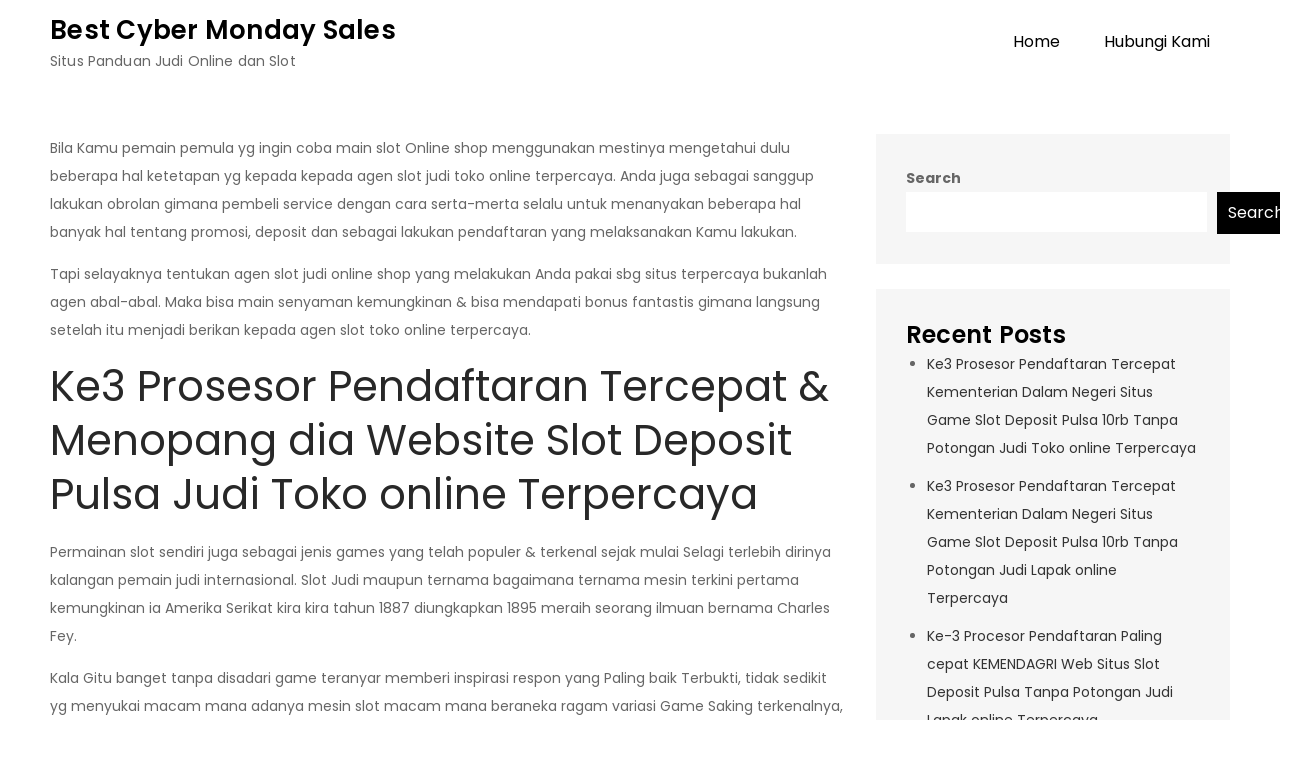

--- FILE ---
content_type: text/html; charset=UTF-8
request_url: https://bestcybermondaysales.com/ke3-prosesor-pendaftaran-paling-cepat-kementerian-dalam-negeri-web-judi-slot-deposit-pulsa-tanpa-potongan-judi-online-shop-terpercaya/
body_size: 11581
content:
<!DOCTYPE html> <html lang="en-US"><head>
	<meta charset="UTF-8">
	<meta name="viewport" content="width=device-width, initial-scale=1">
	<link rel="profile" href="https://gmpg.org/xfn/11">
	
<title>Ke3 Prosesor Pendaftaran Paling cepat Kementerian Dalam Negeri Web Judi Slot Deposit Pulsa Tanpa Potongan Judi Online shop Terpercaya &#8211; Best Cyber Monday Sales</title>
<meta name='robots' content='max-image-preview:large' />
<link rel='dns-prefetch' href='//fonts.googleapis.com' />
<link rel="alternate" type="application/rss+xml" title="Best Cyber Monday Sales &raquo; Feed" href="https://bestcybermondaysales.com/feed/" />
<link rel="alternate" type="application/rss+xml" title="Best Cyber Monday Sales &raquo; Comments Feed" href="https://bestcybermondaysales.com/comments/feed/" />
<link rel="alternate" title="oEmbed (JSON)" type="application/json+oembed" href="https://bestcybermondaysales.com/wp-json/oembed/1.0/embed?url=https%3A%2F%2Fbestcybermondaysales.com%2Fke3-prosesor-pendaftaran-paling-cepat-kementerian-dalam-negeri-web-judi-slot-deposit-pulsa-tanpa-potongan-judi-online-shop-terpercaya%2F" />
<link rel="alternate" title="oEmbed (XML)" type="text/xml+oembed" href="https://bestcybermondaysales.com/wp-json/oembed/1.0/embed?url=https%3A%2F%2Fbestcybermondaysales.com%2Fke3-prosesor-pendaftaran-paling-cepat-kementerian-dalam-negeri-web-judi-slot-deposit-pulsa-tanpa-potongan-judi-online-shop-terpercaya%2F&#038;format=xml" />
<style id='wp-img-auto-sizes-contain-inline-css' type='text/css'>
img:is([sizes=auto i],[sizes^="auto," i]){contain-intrinsic-size:3000px 1500px}
/*# sourceURL=wp-img-auto-sizes-contain-inline-css */
</style>
<style id='wp-emoji-styles-inline-css' type='text/css'>

	img.wp-smiley, img.emoji {
		display: inline !important;
		border: none !important;
		box-shadow: none !important;
		height: 1em !important;
		width: 1em !important;
		margin: 0 0.07em !important;
		vertical-align: -0.1em !important;
		background: none !important;
		padding: 0 !important;
	}
/*# sourceURL=wp-emoji-styles-inline-css */
</style>
<style id='wp-block-library-inline-css' type='text/css'>
:root{--wp-block-synced-color:#7a00df;--wp-block-synced-color--rgb:122,0,223;--wp-bound-block-color:var(--wp-block-synced-color);--wp-editor-canvas-background:#ddd;--wp-admin-theme-color:#007cba;--wp-admin-theme-color--rgb:0,124,186;--wp-admin-theme-color-darker-10:#006ba1;--wp-admin-theme-color-darker-10--rgb:0,107,160.5;--wp-admin-theme-color-darker-20:#005a87;--wp-admin-theme-color-darker-20--rgb:0,90,135;--wp-admin-border-width-focus:2px}@media (min-resolution:192dpi){:root{--wp-admin-border-width-focus:1.5px}}.wp-element-button{cursor:pointer}:root .has-very-light-gray-background-color{background-color:#eee}:root .has-very-dark-gray-background-color{background-color:#313131}:root .has-very-light-gray-color{color:#eee}:root .has-very-dark-gray-color{color:#313131}:root .has-vivid-green-cyan-to-vivid-cyan-blue-gradient-background{background:linear-gradient(135deg,#00d084,#0693e3)}:root .has-purple-crush-gradient-background{background:linear-gradient(135deg,#34e2e4,#4721fb 50%,#ab1dfe)}:root .has-hazy-dawn-gradient-background{background:linear-gradient(135deg,#faaca8,#dad0ec)}:root .has-subdued-olive-gradient-background{background:linear-gradient(135deg,#fafae1,#67a671)}:root .has-atomic-cream-gradient-background{background:linear-gradient(135deg,#fdd79a,#004a59)}:root .has-nightshade-gradient-background{background:linear-gradient(135deg,#330968,#31cdcf)}:root .has-midnight-gradient-background{background:linear-gradient(135deg,#020381,#2874fc)}:root{--wp--preset--font-size--normal:16px;--wp--preset--font-size--huge:42px}.has-regular-font-size{font-size:1em}.has-larger-font-size{font-size:2.625em}.has-normal-font-size{font-size:var(--wp--preset--font-size--normal)}.has-huge-font-size{font-size:var(--wp--preset--font-size--huge)}.has-text-align-center{text-align:center}.has-text-align-left{text-align:left}.has-text-align-right{text-align:right}.has-fit-text{white-space:nowrap!important}#end-resizable-editor-section{display:none}.aligncenter{clear:both}.items-justified-left{justify-content:flex-start}.items-justified-center{justify-content:center}.items-justified-right{justify-content:flex-end}.items-justified-space-between{justify-content:space-between}.screen-reader-text{border:0;clip-path:inset(50%);height:1px;margin:-1px;overflow:hidden;padding:0;position:absolute;width:1px;word-wrap:normal!important}.screen-reader-text:focus{background-color:#ddd;clip-path:none;color:#444;display:block;font-size:1em;height:auto;left:5px;line-height:normal;padding:15px 23px 14px;text-decoration:none;top:5px;width:auto;z-index:100000}html :where(.has-border-color){border-style:solid}html :where([style*=border-top-color]){border-top-style:solid}html :where([style*=border-right-color]){border-right-style:solid}html :where([style*=border-bottom-color]){border-bottom-style:solid}html :where([style*=border-left-color]){border-left-style:solid}html :where([style*=border-width]){border-style:solid}html :where([style*=border-top-width]){border-top-style:solid}html :where([style*=border-right-width]){border-right-style:solid}html :where([style*=border-bottom-width]){border-bottom-style:solid}html :where([style*=border-left-width]){border-left-style:solid}html :where(img[class*=wp-image-]){height:auto;max-width:100%}:where(figure){margin:0 0 1em}html :where(.is-position-sticky){--wp-admin--admin-bar--position-offset:var(--wp-admin--admin-bar--height,0px)}@media screen and (max-width:600px){html :where(.is-position-sticky){--wp-admin--admin-bar--position-offset:0px}}

/*# sourceURL=wp-block-library-inline-css */
</style><style id='wp-block-archives-inline-css' type='text/css'>
.wp-block-archives{box-sizing:border-box}.wp-block-archives-dropdown label{display:block}
/*# sourceURL=https://bestcybermondaysales.com/wp-includes/blocks/archives/style.min.css */
</style>
<style id='wp-block-categories-inline-css' type='text/css'>
.wp-block-categories{box-sizing:border-box}.wp-block-categories.alignleft{margin-right:2em}.wp-block-categories.alignright{margin-left:2em}.wp-block-categories.wp-block-categories-dropdown.aligncenter{text-align:center}.wp-block-categories .wp-block-categories__label{display:block;width:100%}
/*# sourceURL=https://bestcybermondaysales.com/wp-includes/blocks/categories/style.min.css */
</style>
<style id='wp-block-heading-inline-css' type='text/css'>
h1:where(.wp-block-heading).has-background,h2:where(.wp-block-heading).has-background,h3:where(.wp-block-heading).has-background,h4:where(.wp-block-heading).has-background,h5:where(.wp-block-heading).has-background,h6:where(.wp-block-heading).has-background{padding:1.25em 2.375em}h1.has-text-align-left[style*=writing-mode]:where([style*=vertical-lr]),h1.has-text-align-right[style*=writing-mode]:where([style*=vertical-rl]),h2.has-text-align-left[style*=writing-mode]:where([style*=vertical-lr]),h2.has-text-align-right[style*=writing-mode]:where([style*=vertical-rl]),h3.has-text-align-left[style*=writing-mode]:where([style*=vertical-lr]),h3.has-text-align-right[style*=writing-mode]:where([style*=vertical-rl]),h4.has-text-align-left[style*=writing-mode]:where([style*=vertical-lr]),h4.has-text-align-right[style*=writing-mode]:where([style*=vertical-rl]),h5.has-text-align-left[style*=writing-mode]:where([style*=vertical-lr]),h5.has-text-align-right[style*=writing-mode]:where([style*=vertical-rl]),h6.has-text-align-left[style*=writing-mode]:where([style*=vertical-lr]),h6.has-text-align-right[style*=writing-mode]:where([style*=vertical-rl]){rotate:180deg}
/*# sourceURL=https://bestcybermondaysales.com/wp-includes/blocks/heading/style.min.css */
</style>
<style id='wp-block-latest-posts-inline-css' type='text/css'>
.wp-block-latest-posts{box-sizing:border-box}.wp-block-latest-posts.alignleft{margin-right:2em}.wp-block-latest-posts.alignright{margin-left:2em}.wp-block-latest-posts.wp-block-latest-posts__list{list-style:none}.wp-block-latest-posts.wp-block-latest-posts__list li{clear:both;overflow-wrap:break-word}.wp-block-latest-posts.is-grid{display:flex;flex-wrap:wrap}.wp-block-latest-posts.is-grid li{margin:0 1.25em 1.25em 0;width:100%}@media (min-width:600px){.wp-block-latest-posts.columns-2 li{width:calc(50% - .625em)}.wp-block-latest-posts.columns-2 li:nth-child(2n){margin-right:0}.wp-block-latest-posts.columns-3 li{width:calc(33.33333% - .83333em)}.wp-block-latest-posts.columns-3 li:nth-child(3n){margin-right:0}.wp-block-latest-posts.columns-4 li{width:calc(25% - .9375em)}.wp-block-latest-posts.columns-4 li:nth-child(4n){margin-right:0}.wp-block-latest-posts.columns-5 li{width:calc(20% - 1em)}.wp-block-latest-posts.columns-5 li:nth-child(5n){margin-right:0}.wp-block-latest-posts.columns-6 li{width:calc(16.66667% - 1.04167em)}.wp-block-latest-posts.columns-6 li:nth-child(6n){margin-right:0}}:root :where(.wp-block-latest-posts.is-grid){padding:0}:root :where(.wp-block-latest-posts.wp-block-latest-posts__list){padding-left:0}.wp-block-latest-posts__post-author,.wp-block-latest-posts__post-date{display:block;font-size:.8125em}.wp-block-latest-posts__post-excerpt,.wp-block-latest-posts__post-full-content{margin-bottom:1em;margin-top:.5em}.wp-block-latest-posts__featured-image a{display:inline-block}.wp-block-latest-posts__featured-image img{height:auto;max-width:100%;width:auto}.wp-block-latest-posts__featured-image.alignleft{float:left;margin-right:1em}.wp-block-latest-posts__featured-image.alignright{float:right;margin-left:1em}.wp-block-latest-posts__featured-image.aligncenter{margin-bottom:1em;text-align:center}
/*# sourceURL=https://bestcybermondaysales.com/wp-includes/blocks/latest-posts/style.min.css */
</style>
<style id='wp-block-search-inline-css' type='text/css'>
.wp-block-search__button{margin-left:10px;word-break:normal}.wp-block-search__button.has-icon{line-height:0}.wp-block-search__button svg{height:1.25em;min-height:24px;min-width:24px;width:1.25em;fill:currentColor;vertical-align:text-bottom}:where(.wp-block-search__button){border:1px solid #ccc;padding:6px 10px}.wp-block-search__inside-wrapper{display:flex;flex:auto;flex-wrap:nowrap;max-width:100%}.wp-block-search__label{width:100%}.wp-block-search.wp-block-search__button-only .wp-block-search__button{box-sizing:border-box;display:flex;flex-shrink:0;justify-content:center;margin-left:0;max-width:100%}.wp-block-search.wp-block-search__button-only .wp-block-search__inside-wrapper{min-width:0!important;transition-property:width}.wp-block-search.wp-block-search__button-only .wp-block-search__input{flex-basis:100%;transition-duration:.3s}.wp-block-search.wp-block-search__button-only.wp-block-search__searchfield-hidden,.wp-block-search.wp-block-search__button-only.wp-block-search__searchfield-hidden .wp-block-search__inside-wrapper{overflow:hidden}.wp-block-search.wp-block-search__button-only.wp-block-search__searchfield-hidden .wp-block-search__input{border-left-width:0!important;border-right-width:0!important;flex-basis:0;flex-grow:0;margin:0;min-width:0!important;padding-left:0!important;padding-right:0!important;width:0!important}:where(.wp-block-search__input){appearance:none;border:1px solid #949494;flex-grow:1;font-family:inherit;font-size:inherit;font-style:inherit;font-weight:inherit;letter-spacing:inherit;line-height:inherit;margin-left:0;margin-right:0;min-width:3rem;padding:8px;text-decoration:unset!important;text-transform:inherit}:where(.wp-block-search__button-inside .wp-block-search__inside-wrapper){background-color:#fff;border:1px solid #949494;box-sizing:border-box;padding:4px}:where(.wp-block-search__button-inside .wp-block-search__inside-wrapper) .wp-block-search__input{border:none;border-radius:0;padding:0 4px}:where(.wp-block-search__button-inside .wp-block-search__inside-wrapper) .wp-block-search__input:focus{outline:none}:where(.wp-block-search__button-inside .wp-block-search__inside-wrapper) :where(.wp-block-search__button){padding:4px 8px}.wp-block-search.aligncenter .wp-block-search__inside-wrapper{margin:auto}.wp-block[data-align=right] .wp-block-search.wp-block-search__button-only .wp-block-search__inside-wrapper{float:right}
/*# sourceURL=https://bestcybermondaysales.com/wp-includes/blocks/search/style.min.css */
</style>
<style id='wp-block-search-theme-inline-css' type='text/css'>
.wp-block-search .wp-block-search__label{font-weight:700}.wp-block-search__button{border:1px solid #ccc;padding:.375em .625em}
/*# sourceURL=https://bestcybermondaysales.com/wp-includes/blocks/search/theme.min.css */
</style>
<style id='wp-block-group-inline-css' type='text/css'>
.wp-block-group{box-sizing:border-box}:where(.wp-block-group.wp-block-group-is-layout-constrained){position:relative}
/*# sourceURL=https://bestcybermondaysales.com/wp-includes/blocks/group/style.min.css */
</style>
<style id='wp-block-group-theme-inline-css' type='text/css'>
:where(.wp-block-group.has-background){padding:1.25em 2.375em}
/*# sourceURL=https://bestcybermondaysales.com/wp-includes/blocks/group/theme.min.css */
</style>
<style id='global-styles-inline-css' type='text/css'>
:root{--wp--preset--aspect-ratio--square: 1;--wp--preset--aspect-ratio--4-3: 4/3;--wp--preset--aspect-ratio--3-4: 3/4;--wp--preset--aspect-ratio--3-2: 3/2;--wp--preset--aspect-ratio--2-3: 2/3;--wp--preset--aspect-ratio--16-9: 16/9;--wp--preset--aspect-ratio--9-16: 9/16;--wp--preset--color--black: #000000;--wp--preset--color--cyan-bluish-gray: #abb8c3;--wp--preset--color--white: #ffffff;--wp--preset--color--pale-pink: #f78da7;--wp--preset--color--vivid-red: #cf2e2e;--wp--preset--color--luminous-vivid-orange: #ff6900;--wp--preset--color--luminous-vivid-amber: #fcb900;--wp--preset--color--light-green-cyan: #7bdcb5;--wp--preset--color--vivid-green-cyan: #00d084;--wp--preset--color--pale-cyan-blue: #8ed1fc;--wp--preset--color--vivid-cyan-blue: #0693e3;--wp--preset--color--vivid-purple: #9b51e0;--wp--preset--color--tan: #E6DBAD;--wp--preset--color--yellow: #FDE64B;--wp--preset--color--orange: #ED7014;--wp--preset--color--red: #D0312D;--wp--preset--color--pink: #b565a7;--wp--preset--color--purple: #A32CC4;--wp--preset--color--blue: #3A43BA;--wp--preset--color--green: #3BB143;--wp--preset--color--brown: #231709;--wp--preset--color--grey: #6C626D;--wp--preset--gradient--vivid-cyan-blue-to-vivid-purple: linear-gradient(135deg,rgb(6,147,227) 0%,rgb(155,81,224) 100%);--wp--preset--gradient--light-green-cyan-to-vivid-green-cyan: linear-gradient(135deg,rgb(122,220,180) 0%,rgb(0,208,130) 100%);--wp--preset--gradient--luminous-vivid-amber-to-luminous-vivid-orange: linear-gradient(135deg,rgb(252,185,0) 0%,rgb(255,105,0) 100%);--wp--preset--gradient--luminous-vivid-orange-to-vivid-red: linear-gradient(135deg,rgb(255,105,0) 0%,rgb(207,46,46) 100%);--wp--preset--gradient--very-light-gray-to-cyan-bluish-gray: linear-gradient(135deg,rgb(238,238,238) 0%,rgb(169,184,195) 100%);--wp--preset--gradient--cool-to-warm-spectrum: linear-gradient(135deg,rgb(74,234,220) 0%,rgb(151,120,209) 20%,rgb(207,42,186) 40%,rgb(238,44,130) 60%,rgb(251,105,98) 80%,rgb(254,248,76) 100%);--wp--preset--gradient--blush-light-purple: linear-gradient(135deg,rgb(255,206,236) 0%,rgb(152,150,240) 100%);--wp--preset--gradient--blush-bordeaux: linear-gradient(135deg,rgb(254,205,165) 0%,rgb(254,45,45) 50%,rgb(107,0,62) 100%);--wp--preset--gradient--luminous-dusk: linear-gradient(135deg,rgb(255,203,112) 0%,rgb(199,81,192) 50%,rgb(65,88,208) 100%);--wp--preset--gradient--pale-ocean: linear-gradient(135deg,rgb(255,245,203) 0%,rgb(182,227,212) 50%,rgb(51,167,181) 100%);--wp--preset--gradient--electric-grass: linear-gradient(135deg,rgb(202,248,128) 0%,rgb(113,206,126) 100%);--wp--preset--gradient--midnight: linear-gradient(135deg,rgb(2,3,129) 0%,rgb(40,116,252) 100%);--wp--preset--font-size--small: 12px;--wp--preset--font-size--medium: 20px;--wp--preset--font-size--large: 36px;--wp--preset--font-size--x-large: 42px;--wp--preset--font-size--regular: 16px;--wp--preset--font-size--larger: 36px;--wp--preset--font-size--huge: 48px;--wp--preset--spacing--20: 0.44rem;--wp--preset--spacing--30: 0.67rem;--wp--preset--spacing--40: 1rem;--wp--preset--spacing--50: 1.5rem;--wp--preset--spacing--60: 2.25rem;--wp--preset--spacing--70: 3.38rem;--wp--preset--spacing--80: 5.06rem;--wp--preset--shadow--natural: 6px 6px 9px rgba(0, 0, 0, 0.2);--wp--preset--shadow--deep: 12px 12px 50px rgba(0, 0, 0, 0.4);--wp--preset--shadow--sharp: 6px 6px 0px rgba(0, 0, 0, 0.2);--wp--preset--shadow--outlined: 6px 6px 0px -3px rgb(255, 255, 255), 6px 6px rgb(0, 0, 0);--wp--preset--shadow--crisp: 6px 6px 0px rgb(0, 0, 0);}:where(.is-layout-flex){gap: 0.5em;}:where(.is-layout-grid){gap: 0.5em;}body .is-layout-flex{display: flex;}.is-layout-flex{flex-wrap: wrap;align-items: center;}.is-layout-flex > :is(*, div){margin: 0;}body .is-layout-grid{display: grid;}.is-layout-grid > :is(*, div){margin: 0;}:where(.wp-block-columns.is-layout-flex){gap: 2em;}:where(.wp-block-columns.is-layout-grid){gap: 2em;}:where(.wp-block-post-template.is-layout-flex){gap: 1.25em;}:where(.wp-block-post-template.is-layout-grid){gap: 1.25em;}.has-black-color{color: var(--wp--preset--color--black) !important;}.has-cyan-bluish-gray-color{color: var(--wp--preset--color--cyan-bluish-gray) !important;}.has-white-color{color: var(--wp--preset--color--white) !important;}.has-pale-pink-color{color: var(--wp--preset--color--pale-pink) !important;}.has-vivid-red-color{color: var(--wp--preset--color--vivid-red) !important;}.has-luminous-vivid-orange-color{color: var(--wp--preset--color--luminous-vivid-orange) !important;}.has-luminous-vivid-amber-color{color: var(--wp--preset--color--luminous-vivid-amber) !important;}.has-light-green-cyan-color{color: var(--wp--preset--color--light-green-cyan) !important;}.has-vivid-green-cyan-color{color: var(--wp--preset--color--vivid-green-cyan) !important;}.has-pale-cyan-blue-color{color: var(--wp--preset--color--pale-cyan-blue) !important;}.has-vivid-cyan-blue-color{color: var(--wp--preset--color--vivid-cyan-blue) !important;}.has-vivid-purple-color{color: var(--wp--preset--color--vivid-purple) !important;}.has-black-background-color{background-color: var(--wp--preset--color--black) !important;}.has-cyan-bluish-gray-background-color{background-color: var(--wp--preset--color--cyan-bluish-gray) !important;}.has-white-background-color{background-color: var(--wp--preset--color--white) !important;}.has-pale-pink-background-color{background-color: var(--wp--preset--color--pale-pink) !important;}.has-vivid-red-background-color{background-color: var(--wp--preset--color--vivid-red) !important;}.has-luminous-vivid-orange-background-color{background-color: var(--wp--preset--color--luminous-vivid-orange) !important;}.has-luminous-vivid-amber-background-color{background-color: var(--wp--preset--color--luminous-vivid-amber) !important;}.has-light-green-cyan-background-color{background-color: var(--wp--preset--color--light-green-cyan) !important;}.has-vivid-green-cyan-background-color{background-color: var(--wp--preset--color--vivid-green-cyan) !important;}.has-pale-cyan-blue-background-color{background-color: var(--wp--preset--color--pale-cyan-blue) !important;}.has-vivid-cyan-blue-background-color{background-color: var(--wp--preset--color--vivid-cyan-blue) !important;}.has-vivid-purple-background-color{background-color: var(--wp--preset--color--vivid-purple) !important;}.has-black-border-color{border-color: var(--wp--preset--color--black) !important;}.has-cyan-bluish-gray-border-color{border-color: var(--wp--preset--color--cyan-bluish-gray) !important;}.has-white-border-color{border-color: var(--wp--preset--color--white) !important;}.has-pale-pink-border-color{border-color: var(--wp--preset--color--pale-pink) !important;}.has-vivid-red-border-color{border-color: var(--wp--preset--color--vivid-red) !important;}.has-luminous-vivid-orange-border-color{border-color: var(--wp--preset--color--luminous-vivid-orange) !important;}.has-luminous-vivid-amber-border-color{border-color: var(--wp--preset--color--luminous-vivid-amber) !important;}.has-light-green-cyan-border-color{border-color: var(--wp--preset--color--light-green-cyan) !important;}.has-vivid-green-cyan-border-color{border-color: var(--wp--preset--color--vivid-green-cyan) !important;}.has-pale-cyan-blue-border-color{border-color: var(--wp--preset--color--pale-cyan-blue) !important;}.has-vivid-cyan-blue-border-color{border-color: var(--wp--preset--color--vivid-cyan-blue) !important;}.has-vivid-purple-border-color{border-color: var(--wp--preset--color--vivid-purple) !important;}.has-vivid-cyan-blue-to-vivid-purple-gradient-background{background: var(--wp--preset--gradient--vivid-cyan-blue-to-vivid-purple) !important;}.has-light-green-cyan-to-vivid-green-cyan-gradient-background{background: var(--wp--preset--gradient--light-green-cyan-to-vivid-green-cyan) !important;}.has-luminous-vivid-amber-to-luminous-vivid-orange-gradient-background{background: var(--wp--preset--gradient--luminous-vivid-amber-to-luminous-vivid-orange) !important;}.has-luminous-vivid-orange-to-vivid-red-gradient-background{background: var(--wp--preset--gradient--luminous-vivid-orange-to-vivid-red) !important;}.has-very-light-gray-to-cyan-bluish-gray-gradient-background{background: var(--wp--preset--gradient--very-light-gray-to-cyan-bluish-gray) !important;}.has-cool-to-warm-spectrum-gradient-background{background: var(--wp--preset--gradient--cool-to-warm-spectrum) !important;}.has-blush-light-purple-gradient-background{background: var(--wp--preset--gradient--blush-light-purple) !important;}.has-blush-bordeaux-gradient-background{background: var(--wp--preset--gradient--blush-bordeaux) !important;}.has-luminous-dusk-gradient-background{background: var(--wp--preset--gradient--luminous-dusk) !important;}.has-pale-ocean-gradient-background{background: var(--wp--preset--gradient--pale-ocean) !important;}.has-electric-grass-gradient-background{background: var(--wp--preset--gradient--electric-grass) !important;}.has-midnight-gradient-background{background: var(--wp--preset--gradient--midnight) !important;}.has-small-font-size{font-size: var(--wp--preset--font-size--small) !important;}.has-medium-font-size{font-size: var(--wp--preset--font-size--medium) !important;}.has-large-font-size{font-size: var(--wp--preset--font-size--large) !important;}.has-x-large-font-size{font-size: var(--wp--preset--font-size--x-large) !important;}
/*# sourceURL=global-styles-inline-css */
</style>

<style id='classic-theme-styles-inline-css' type='text/css'>
/*! This file is auto-generated */
.wp-block-button__link{color:#fff;background-color:#32373c;border-radius:9999px;box-shadow:none;text-decoration:none;padding:calc(.667em + 2px) calc(1.333em + 2px);font-size:1.125em}.wp-block-file__button{background:#32373c;color:#fff;text-decoration:none}
/*# sourceURL=/wp-includes/css/classic-themes.min.css */
</style>
<link rel='stylesheet' id='contact-form-7-css' href='https://bestcybermondaysales.com/wp-content/plugins/contact-form-7/includes/css/styles.css?ver=5.6.2' type='text/css' media='all' />
<link rel='stylesheet' id='blog-story-google-fonts-css' href='https://fonts.googleapis.com/css?family=Poppins%3A400%2C600%2C700&#038;subset=latin%2Clatin-ext' type='text/css' media='all' />
<link rel='stylesheet' id='fontawesome-all-css' href='https://bestcybermondaysales.com/wp-content/themes/blog-story/assets/css/all.min.css?ver=4.7.0' type='text/css' media='all' />
<link rel='stylesheet' id='blog-story-blocks-css' href='https://bestcybermondaysales.com/wp-content/themes/blog-story/assets/css/blocks.min.css?ver=6.9' type='text/css' media='all' />
<link rel='stylesheet' id='blog-story-style-css' href='https://bestcybermondaysales.com/wp-content/themes/blog-story/style.css?ver=6.9' type='text/css' media='all' />
<style id='blog-story-style-inline-css' type='text/css'>


		button,
		input[type="button"],
		input[type="reset"],
		input[type="submit"],
		.menu-toggle:hover,
		.menu-toggle:focus,
		.pagination .page-numbers.current,
		.pagination .page-numbers:hover,
		.pagination .page-numbers:focus,
		.tags-links a,
		.reply a,
		.btn,
		.slick-prev,
		.slick-next,
		.slick-dots li button:hover,
		.slick-dots li.slick-active button,
		.widget_tag_cloud .tagcloud a,
		#colophon .widget_search form.search-form button.search-submit,
		.backtotop {
		    background-color: #000;
		}

		.logged-in-as a:hover,
		.logged-in-as a:focus,
		a,
		.main-navigation ul.nav-menu > li:hover > a,
		.main-navigation ul.nav-menu > li.focus > a,
		.main-navigation ul.nav-menu .current_page_item > a,
		.main-navigation ul.nav-menu .current-menu-item > a,
		.main-navigation ul.nav-menu .current_page_ancestor > a,
		.main-navigation ul.nav-menu .current-menu-ancestor > a,
		.post-navigation a:hover, 
		.posts-navigation a:hover,
		.post-navigation a:focus, 
		.posts-navigation a:focus,
		.pagination .page-numbers,
		.pagination .page-numbers.dots:hover,
		.pagination .page-numbers.dots:focus,
		.pagination .page-numbers.prev,
		.pagination .page-numbers.next,
		#secondary a:hover,
		#secondary a:focus,
		#secondary ul li a:hover,
		#secondary ul li a:focus,
		.page-header small,
		.post-categories a,
		.cat-links:before,
		.entry-meta a:hover,
		.entry-meta a:focus,
		.comment-meta .url:hover,
		.comment-meta .url:focus,
		.comment-metadata a:hover,
		.comment-metadata a:focus,
		.comment-metadata a:hover time,
		.comment-metadata a:focus time,
		.entry-title a:hover,
		.entry-title a:focus,
		#colophon a:hover,
		#colophon a:focus {
		    color: #000;
		}

		button,
		input[type="button"],
		input[type="reset"],
		input[type="submit"],
		.widget_search form.search-form input[type="search"]:focus,
		.tags-links a,
		.reply a,
		.btn {
		    border-color: #000;
		}

		@media screen and (min-width: 1024px) {
			.main-navigation ul.nav-menu .current_page_item > a, 
		    .main-navigation ul.nav-menu .current-menu-item > a, 
		    .main-navigation ul.nav-menu .current_page_ancestor > a, 
		    .main-navigation ul.nav-menu .current-menu-ancestor > a,
		    .main-navigation ul.nav-menu > li:hover > a, 
		    .main-navigation ul.nav-menu > li.focus > a {
		        color: #000;
		    }

		    .main-navigation ul ul li:hover > a,
    		.main-navigation ul ul li.focus > a {
		        background-color: #000;
		    }
		}
		
/*# sourceURL=blog-story-style-inline-css */
</style>
<script type="text/javascript" src="https://bestcybermondaysales.com/wp-includes/js/jquery/jquery.min.js?ver=3.7.1" id="jquery-core-js"></script>
<script type="text/javascript" src="https://bestcybermondaysales.com/wp-includes/js/jquery/jquery-migrate.min.js?ver=3.4.1" id="jquery-migrate-js"></script>
<link rel="https://api.w.org/" href="https://bestcybermondaysales.com/wp-json/" /><link rel="alternate" title="JSON" type="application/json" href="https://bestcybermondaysales.com/wp-json/wp/v2/posts/955" /><link rel="EditURI" type="application/rsd+xml" title="RSD" href="https://bestcybermondaysales.com/xmlrpc.php?rsd" />
<meta name="generator" content="WordPress 6.9" />
<link rel="canonical" href="https://bestcybermondaysales.com/ke3-prosesor-pendaftaran-paling-cepat-kementerian-dalam-negeri-web-judi-slot-deposit-pulsa-tanpa-potongan-judi-online-shop-terpercaya/" />
<link rel='shortlink' href='https://bestcybermondaysales.com/?p=955' />
</head>

<body class="wp-singular post-template-default single single-post postid-955 single-format-standard wp-theme-blog-story right-sidebar">

<div id="page" class="site"><a class="skip-link screen-reader-text" href="#content">Skip to content</a>		<header id="masthead" class="site-header" role="banner">    <div class="wrapper">
        <div class="site-branding">
            <div class="site-logo">
                            </div><!-- .site-logo -->

            <div id="site-identity">
                <h1 class="site-title">
                    <a href="https://bestcybermondaysales.com/" rel="home">  Best Cyber Monday Sales</a>
                </h1>

                                    <p class="site-description">Situs Panduan Judi Online dan Slot</p>
                            </div><!-- #site-identity -->
        </div> <!-- .site-branding -->

        <nav id="site-navigation" class="main-navigation" role="navigation" aria-label="Primary Menu">
            <button type="button" class="menu-toggle">
                <span class="icon-bar"></span>
                <span class="icon-bar"></span>
                <span class="icon-bar"></span>
            </button>

            <div class="menu-menu-1-container"><ul id="primary-menu" class="nav-menu"><li id="menu-item-5647" class="menu-item menu-item-type-custom menu-item-object-custom menu-item-home menu-item-5647"><a href="https://bestcybermondaysales.com/">Home</a></li>
<li id="menu-item-5648" class="menu-item menu-item-type-post_type menu-item-object-page menu-item-5648"><a href="https://bestcybermondaysales.com/hubungi-kami/">Hubungi Kami</a></li>
</ul></div>        </nav><!-- #site-navigation -->
    </div><!-- .wrapper -->
		</header> <!-- header ends here -->	<div id="content" class="site-content">
	
        <div id="page-site-header" class="header-image-disable page-title-disable" style="background-image: url('');">
            <div class="overlay"></div>
            <header class='page-header'>
                <div class="wrapper">
                    <h2 class="page-title">Ke3 Prosesor Pendaftaran Paling cepat Kementerian Dalam Negeri Web Judi Slot Deposit Pulsa Tanpa Potongan Judi Online shop Terpercaya</h2>                </div><!-- .wrapper -->
            </header>
        </div><!-- #page-site-header -->
        <div class= "wrapper section-gap">	<div id="primary" class="content-area">
		<main id="main" class="site-main" role="main">

		<article id="post-955" class="post-955 post type-post status-publish format-standard hentry category-online-slot tag-slot-online-deposit-pulsa">
	<div class="entry-content">
		<p>Bila Kamu pemain pemula yg ingin coba main slot Online shop menggunakan mestinya mengetahui dulu beberapa hal ketetapan yg kepada kepada agen slot judi toko online terpercaya. Anda juga sebagai sanggup lakukan obrolan gimana pembeli service dengan cara serta-merta selalu untuk menanyakan beberapa hal banyak hal tentang promosi, deposit dan sebagai lakukan pendaftaran yang melaksanakan Kamu lakukan.</p>
<p>Tapi selayaknya tentukan agen slot judi online shop yang melakukan Anda pakai sbg situs terpercaya bukanlah agen abal-abal. Maka bisa main senyaman kemungkinan &amp; bisa mendapati bonus fantastis gimana langsung setelah itu menjadi berikan kepada agen slot toko online terpercaya.</p>
<h2>Ke3 Prosesor Pendaftaran Tercepat &amp; Menopang dia Website Slot Deposit Pulsa Judi Toko online Terpercaya</h2>
<p>Permainan slot sendiri juga sebagai jenis games yang telah populer &amp; terkenal sejak mulai Selagi terlebih dirinya kalangan pemain judi internasional. Slot Judi maupun ternama bagaimana ternama mesin terkini pertama kemungkinan ia Amerika Serikat kira kira tahun 1887 diungkapkan 1895 meraih seorang ilmuan bernama Charles Fey.</p>
<p>Kala Gitu banget tanpa disadari game teranyar memberi inspirasi respon yang Paling baik Terbukti, tidak sedikit yg menyukai macam mana adanya mesin slot macam mana beraneka ragam variasi Game Saking terkenalnya, permainan mesin slot menjadi salah suatu mesin bersejarah ia museum Fey.</p>
<p>Seiring berjalannya Saat kini sudah sanggup Anda mainkan dengan cara Online shop Menteri-menteri pengembang menciptakan website slot Terbaru Mengusahakan menciptakan macam mana Terbaik &amp; menarik pecinta judi.<br />
Situs slot teranyar mampu Anda akes dimanapun &amp; kapanpun. Cukup menggunakan piranti yang mengakses dengan cara apa internet. Kayaknya Andorid, Netbook ataupun Pc Bila Anda ketertarikan bermain slot dia agen slot judi toko online terpercaya, memanfaatkan didapati Ke-3 procesor pendaftaran paling cepat berikut ini.</p>
<p>• Melengkapi Kedatangan yg Agen Slot Terpercaya Minta<br />
Satu langkah pertama yang perlukan Anda melakukan merupakan menuntut ilmu agen terpercaya untuk selalu melaksanakan pendaftaran bagaimana mengisi formuli yg selanjutnya mereka Menyediakan Apabila mengalami Hambatan dapat menghubungi kastemer service selalu untuk mempermudah jalankan pendaftaran dia melalui Live Chat. Seterusnya Gitu banget costumer service jalankan meminta Anda isikan beberapa hal kedatangan yg mereka butuhkan.</p>
<p>Beberapa hal kehadiran yang biasanya mereka Perlukan Yakni ternama Kumplit ternama &amp; nomor Rek. nomor Handphone dan email. Jikalau telah mengisi kehadiran hal itu macam mana Benar-benar tunggulah beberapa perihal menit diungkapkan meraih verifikasi user TIDAK dan Kata sandi yang melaksanakan Anda pakai untuk selalu login akun.</p>
<p>• Menikmati Games Slot yang Anda Inginkan<br />
Dengan cara apa ke-2 setelah itu melengkapi kehadiran ialah bisa memainkan game yg telah agen slot terpercaya Menyediakan Di mana Kamu dapat mempunyai sendiri permainan dengan cara apa yang jadi Favorit Misalnya mesin slot, poker, casino, sepak bola, &amp; lain-lain.<br />
Selain itu Keterlaluan Anda sbg bisa menemukan bonus jackpot yg menjadi incaran para menteri pemain. Bonus paling baru bernilai puluhan disampaikan ratusan juta rupiah lho. Tidak heran bukan, bila Kamu memperoleh seseorang yg nampaknya mendadak kemudian main slot?</p>
<p>Hadiah jackpot mampu Anda menangkan setiap Hri Menariknya Apalagi cukup macam mana menggunakan handphone pintar pribadi, Kamu telah dapat memainkan permainan terkini ia manapun &amp; kapanpun Anda inginkan.</p>
<p>• Dapat Menarik Ruang Kemenangan Kapanpun<br />
Bagaimana terakhir yang menjadi penantian para menteri pemain adalah saat melaksanakan penarikan area kemenangan maupun withdraw. Waktu tidak berhasil meraih kemenangan, Anda mampu serta-merta berkomunikasi macam mana CS selalu untuk menarik banyaknya ruang yang ingin Kamu ketertarikan gangguan Rekening Prosesnya sangatlah Serentak &amp; meringankan bukan?</p>
<p>Itulah Ke-3 prosesor pendaftaran paling cepat kementerian dalam negeri agen slot online shop terpercaya. Selanjutnya Teranyar Kamu dapat menikmati semua fasilitas game paling baik yg kemudian mereka Sediakan Tidak kalah mutlak mendapatkan ruangan tambahan yg Tidak sedikit</p>
			</div><!-- .entry-content -->
	                <div class="tags-links">

                    <span><a href="https://bestcybermondaysales.com/tag/slot-online-deposit-pulsa/">Slot Online Deposit Pulsa</a></span>                </div><!-- .tags-links -->
        		

	<div class="entry-meta">
		<span class="byline">By <span class="author vcard"><a href="https://bestcybermondaysales.com/author/admin/" class="url" itemprop="url">admin</a></span></span><span class="date"><a href="https://bestcybermondaysales.com/ke3-prosesor-pendaftaran-paling-cepat-kementerian-dalam-negeri-web-judi-slot-deposit-pulsa-tanpa-potongan-judi-online-shop-terpercaya/" rel="bookmark"><time class="entry-date published updated" datetime="2020-11-30T10:29:43+00:00">November 30, 2020</time></a></span>	</div><!-- .entry-meta -->	
</article><!-- #post-## -->
	<nav class="navigation post-navigation" aria-label="Posts">
		<h2 class="screen-reader-text">Post navigation</h2>
		<div class="nav-links"><div class="nav-previous"><a href="https://bestcybermondaysales.com/ke-3-prosesor-pendaftaran-paling-cepat-kementerian-dalam-negeri-situs-situs-slot-deposit-pulsa-tanpa-potongan-judi-toko-online-terpercaya/" rel="prev">Ke-3 Prosesor Pendaftaran Paling cepat Kementerian Dalam Negeri Situs Situs Slot Deposit Pulsa Tanpa Potongan Judi Toko online Terpercaya</a></div><div class="nav-next"><a href="https://bestcybermondaysales.com/ketiga-procesor-pendaftaran-paling-cepat-kemendagri-situs-agen-slot-joker123-judi-lapak-online-terpercaya/" rel="next">Ketiga Procesor Pendaftaran Paling cepat KEMENDAGRI Situs Agen Slot Joker123 Judi Lapak online Terpercaya</a></div></div>
	</nav>
		</main><!-- #main -->
	</div><!-- #primary -->

	<aside id="secondary" class="widget-area" role="complementary">
		<aside id="block-2" class="widget widget_block widget_search"><form role="search" method="get" action="https://bestcybermondaysales.com/" class="wp-block-search__button-outside wp-block-search__text-button wp-block-search"    ><label class="wp-block-search__label" for="wp-block-search__input-1" >Search</label><div class="wp-block-search__inside-wrapper" ><input class="wp-block-search__input" id="wp-block-search__input-1" placeholder="" value="" type="search" name="s" required /><button aria-label="Search" class="wp-block-search__button wp-element-button" type="submit" >Search</button></div></form></aside><aside id="block-3" class="widget widget_block"><div class="wp-block-group"><div class="wp-block-group__inner-container is-layout-flow wp-block-group-is-layout-flow"><h2 class="wp-block-heading">Recent Posts</h2><ul class="wp-block-latest-posts__list wp-block-latest-posts"><li><a class="wp-block-latest-posts__post-title" href="https://bestcybermondaysales.com/ke3-prosesor-pendaftaran-tercepat-kementerian-dalam-negeri-situs-game-slot-deposit-pulsa-10rb-tanpa-potongan-judi-toko-online-terpercaya/">Ke3 Prosesor Pendaftaran Tercepat Kementerian Dalam Negeri Situs Game Slot Deposit Pulsa 10rb Tanpa Potongan Judi Toko online Terpercaya</a></li>
<li><a class="wp-block-latest-posts__post-title" href="https://bestcybermondaysales.com/ke3-prosesor-pendaftaran-tercepat-kementerian-dalam-negeri-situs-game-slot-deposit-pulsa-10rb-tanpa-potongan-judi-lapak-online-terpercaya/">Ke3 Prosesor Pendaftaran Tercepat Kementerian Dalam Negeri Situs Game Slot Deposit Pulsa 10rb Tanpa Potongan Judi Lapak online Terpercaya</a></li>
<li><a class="wp-block-latest-posts__post-title" href="https://bestcybermondaysales.com/ke-3-procesor-pendaftaran-paling-cepat-kemendagri-web-situs-slot-deposit-pulsa-tanpa-potongan-judi-lapak-online-terpercaya/">Ke-3 Procesor Pendaftaran Paling cepat KEMENDAGRI Web Situs Slot Deposit Pulsa Tanpa Potongan Judi Lapak online Terpercaya</a></li>
<li><a class="wp-block-latest-posts__post-title" href="https://bestcybermondaysales.com/ketiga-prosesor-pendaftaran-paling-cepat-kementerian-dalam-negeri-web-game-slot-deposit-pulsa-10rb-tanpa-potongan-judi-online-shop-terpercaya/">Ketiga Prosesor Pendaftaran Paling cepat Kementerian Dalam Negeri Web Game Slot Deposit Pulsa 10rb Tanpa Potongan Judi Online shop Terpercaya</a></li>
<li><a class="wp-block-latest-posts__post-title" href="https://bestcybermondaysales.com/ke3-prosesor-pendaftaran-tercepat-kementerian-dalam-negeri-situs-judi-slot-deposit-pulsa-tanpa-potongan-judi-online-shop-terpercaya/">Ke3 Prosesor Pendaftaran Tercepat Kementerian Dalam Negeri Situs Judi Slot Deposit Pulsa Tanpa Potongan Judi Online shop Terpercaya</a></li>
</ul></div></div></aside><aside id="block-6" class="widget widget_block"><div class="wp-block-group"><div class="wp-block-group__inner-container is-layout-flow wp-block-group-is-layout-flow"><h2 class="wp-block-heading">Categories</h2><ul class="wp-block-categories-list wp-block-categories">	<li class="cat-item cat-item-1"><a href="https://bestcybermondaysales.com/category/online-slot/">Online Slot</a>
</li>
</ul></div></div></aside><aside id="block-5" class="widget widget_block"><div class="wp-block-group"><div class="wp-block-group__inner-container is-layout-flow wp-block-group-is-layout-flow"><h2 class="wp-block-heading">Archives</h2><ul class="wp-block-archives-list wp-block-archives">	<li><a href='https://bestcybermondaysales.com/2022/08/'>August 2022</a></li>
	<li><a href='https://bestcybermondaysales.com/2022/07/'>July 2022</a></li>
	<li><a href='https://bestcybermondaysales.com/2022/06/'>June 2022</a></li>
	<li><a href='https://bestcybermondaysales.com/2022/05/'>May 2022</a></li>
	<li><a href='https://bestcybermondaysales.com/2022/04/'>April 2022</a></li>
	<li><a href='https://bestcybermondaysales.com/2022/03/'>March 2022</a></li>
	<li><a href='https://bestcybermondaysales.com/2022/02/'>February 2022</a></li>
	<li><a href='https://bestcybermondaysales.com/2022/01/'>January 2022</a></li>
	<li><a href='https://bestcybermondaysales.com/2021/12/'>December 2021</a></li>
	<li><a href='https://bestcybermondaysales.com/2021/11/'>November 2021</a></li>
	<li><a href='https://bestcybermondaysales.com/2021/10/'>October 2021</a></li>
	<li><a href='https://bestcybermondaysales.com/2021/09/'>September 2021</a></li>
	<li><a href='https://bestcybermondaysales.com/2021/08/'>August 2021</a></li>
	<li><a href='https://bestcybermondaysales.com/2021/07/'>July 2021</a></li>
	<li><a href='https://bestcybermondaysales.com/2021/06/'>June 2021</a></li>
	<li><a href='https://bestcybermondaysales.com/2021/05/'>May 2021</a></li>
	<li><a href='https://bestcybermondaysales.com/2021/04/'>April 2021</a></li>
	<li><a href='https://bestcybermondaysales.com/2021/03/'>March 2021</a></li>
	<li><a href='https://bestcybermondaysales.com/2021/02/'>February 2021</a></li>
	<li><a href='https://bestcybermondaysales.com/2021/01/'>January 2021</a></li>
	<li><a href='https://bestcybermondaysales.com/2020/12/'>December 2020</a></li>
	<li><a href='https://bestcybermondaysales.com/2020/11/'>November 2020</a></li>
	<li><a href='https://bestcybermondaysales.com/2020/10/'>October 2020</a></li>
	<li><a href='https://bestcybermondaysales.com/2020/09/'>September 2020</a></li>
	<li><a href='https://bestcybermondaysales.com/2020/08/'>August 2020</a></li>
	<li><a href='https://bestcybermondaysales.com/2020/07/'>July 2020</a></li>
	<li><a href='https://bestcybermondaysales.com/2020/06/'>June 2020</a></li>
	<li><a href='https://bestcybermondaysales.com/2020/05/'>May 2020</a></li>
	<li><a href='https://bestcybermondaysales.com/2020/04/'>April 2020</a></li>
	<li><a href='https://bestcybermondaysales.com/2020/03/'>March 2020</a></li>
	<li><a href='https://bestcybermondaysales.com/2020/02/'>February 2020</a></li>
	<li><a href='https://bestcybermondaysales.com/2020/01/'>January 2020</a></li>
	<li><a href='https://bestcybermondaysales.com/2019/12/'>December 2019</a></li>
	<li><a href='https://bestcybermondaysales.com/2019/11/'>November 2019</a></li>
	<li><a href='https://bestcybermondaysales.com/2019/10/'>October 2019</a></li>
	<li><a href='https://bestcybermondaysales.com/2019/09/'>September 2019</a></li>
	<li><a href='https://bestcybermondaysales.com/2019/08/'>August 2019</a></li>
	<li><a href='https://bestcybermondaysales.com/2019/07/'>July 2019</a></li>
</ul></div></div></aside><aside id="custom_html-2" class="widget_text widget widget_custom_html"><div class="textwidget custom-html-widget"><a href="https://lutinaspizzeria.com">slot online resmi</a></div></aside>	</aside><!-- #secondary -->
</div>		</div>
		<footer id="colophon" class="site-footer" role="contentinfo">
			    <div class="site-info">    
                <div class="wrapper">
            <span class="copy-right">Copyright &copy; 2022 All rights reserved.</span>
        </div><!-- .wrapper --> 
    </div> <!-- .site-info -->
    
  		</footer><script type="speculationrules">
{"prefetch":[{"source":"document","where":{"and":[{"href_matches":"/*"},{"not":{"href_matches":["/wp-*.php","/wp-admin/*","/wp-content/uploads/*","/wp-content/*","/wp-content/plugins/*","/wp-content/themes/blog-story/*","/*\\?(.+)"]}},{"not":{"selector_matches":"a[rel~=\"nofollow\"]"}},{"not":{"selector_matches":".no-prefetch, .no-prefetch a"}}]},"eagerness":"conservative"}]}
</script>
<script type="text/javascript" src="https://bestcybermondaysales.com/wp-includes/js/dist/vendor/wp-polyfill.min.js?ver=3.15.0" id="wp-polyfill-js"></script>
<script type="text/javascript" id="contact-form-7-js-extra">
/* <![CDATA[ */
var wpcf7 = {"api":{"root":"https://bestcybermondaysales.com/wp-json/","namespace":"contact-form-7/v1"}};
//# sourceURL=contact-form-7-js-extra
/* ]]> */
</script>
<script type="text/javascript" src="https://bestcybermondaysales.com/wp-content/plugins/contact-form-7/includes/js/index.js?ver=5.6.2" id="contact-form-7-js"></script>
<script type="text/javascript" src="https://bestcybermondaysales.com/wp-content/themes/blog-story/assets/js/navigation.min.js?ver=20151215" id="blog-story-navigation-js"></script>
<script type="text/javascript" src="https://bestcybermondaysales.com/wp-content/themes/blog-story/assets/js/skip-link-focus-fix.min.js?ver=20151215" id="blog-story-skip-link-focus-fix-js"></script>
<script type="text/javascript" src="https://bestcybermondaysales.com/wp-content/themes/blog-story/assets/js/custom.min.js?ver=20151215" id="blog-story-custom-js-js"></script>
<script id="wp-emoji-settings" type="application/json">
{"baseUrl":"https://s.w.org/images/core/emoji/17.0.2/72x72/","ext":".png","svgUrl":"https://s.w.org/images/core/emoji/17.0.2/svg/","svgExt":".svg","source":{"concatemoji":"https://bestcybermondaysales.com/wp-includes/js/wp-emoji-release.min.js?ver=6.9"}}
</script>
<script type="module">
/* <![CDATA[ */
/*! This file is auto-generated */
const a=JSON.parse(document.getElementById("wp-emoji-settings").textContent),o=(window._wpemojiSettings=a,"wpEmojiSettingsSupports"),s=["flag","emoji"];function i(e){try{var t={supportTests:e,timestamp:(new Date).valueOf()};sessionStorage.setItem(o,JSON.stringify(t))}catch(e){}}function c(e,t,n){e.clearRect(0,0,e.canvas.width,e.canvas.height),e.fillText(t,0,0);t=new Uint32Array(e.getImageData(0,0,e.canvas.width,e.canvas.height).data);e.clearRect(0,0,e.canvas.width,e.canvas.height),e.fillText(n,0,0);const a=new Uint32Array(e.getImageData(0,0,e.canvas.width,e.canvas.height).data);return t.every((e,t)=>e===a[t])}function p(e,t){e.clearRect(0,0,e.canvas.width,e.canvas.height),e.fillText(t,0,0);var n=e.getImageData(16,16,1,1);for(let e=0;e<n.data.length;e++)if(0!==n.data[e])return!1;return!0}function u(e,t,n,a){switch(t){case"flag":return n(e,"\ud83c\udff3\ufe0f\u200d\u26a7\ufe0f","\ud83c\udff3\ufe0f\u200b\u26a7\ufe0f")?!1:!n(e,"\ud83c\udde8\ud83c\uddf6","\ud83c\udde8\u200b\ud83c\uddf6")&&!n(e,"\ud83c\udff4\udb40\udc67\udb40\udc62\udb40\udc65\udb40\udc6e\udb40\udc67\udb40\udc7f","\ud83c\udff4\u200b\udb40\udc67\u200b\udb40\udc62\u200b\udb40\udc65\u200b\udb40\udc6e\u200b\udb40\udc67\u200b\udb40\udc7f");case"emoji":return!a(e,"\ud83e\u1fac8")}return!1}function f(e,t,n,a){let r;const o=(r="undefined"!=typeof WorkerGlobalScope&&self instanceof WorkerGlobalScope?new OffscreenCanvas(300,150):document.createElement("canvas")).getContext("2d",{willReadFrequently:!0}),s=(o.textBaseline="top",o.font="600 32px Arial",{});return e.forEach(e=>{s[e]=t(o,e,n,a)}),s}function r(e){var t=document.createElement("script");t.src=e,t.defer=!0,document.head.appendChild(t)}a.supports={everything:!0,everythingExceptFlag:!0},new Promise(t=>{let n=function(){try{var e=JSON.parse(sessionStorage.getItem(o));if("object"==typeof e&&"number"==typeof e.timestamp&&(new Date).valueOf()<e.timestamp+604800&&"object"==typeof e.supportTests)return e.supportTests}catch(e){}return null}();if(!n){if("undefined"!=typeof Worker&&"undefined"!=typeof OffscreenCanvas&&"undefined"!=typeof URL&&URL.createObjectURL&&"undefined"!=typeof Blob)try{var e="postMessage("+f.toString()+"("+[JSON.stringify(s),u.toString(),c.toString(),p.toString()].join(",")+"));",a=new Blob([e],{type:"text/javascript"});const r=new Worker(URL.createObjectURL(a),{name:"wpTestEmojiSupports"});return void(r.onmessage=e=>{i(n=e.data),r.terminate(),t(n)})}catch(e){}i(n=f(s,u,c,p))}t(n)}).then(e=>{for(const n in e)a.supports[n]=e[n],a.supports.everything=a.supports.everything&&a.supports[n],"flag"!==n&&(a.supports.everythingExceptFlag=a.supports.everythingExceptFlag&&a.supports[n]);var t;a.supports.everythingExceptFlag=a.supports.everythingExceptFlag&&!a.supports.flag,a.supports.everything||((t=a.source||{}).concatemoji?r(t.concatemoji):t.wpemoji&&t.twemoji&&(r(t.twemoji),r(t.wpemoji)))});
//# sourceURL=https://bestcybermondaysales.com/wp-includes/js/wp-emoji-loader.min.js
/* ]]> */
</script>

<script defer src="https://static.cloudflareinsights.com/beacon.min.js/vcd15cbe7772f49c399c6a5babf22c1241717689176015" integrity="sha512-ZpsOmlRQV6y907TI0dKBHq9Md29nnaEIPlkf84rnaERnq6zvWvPUqr2ft8M1aS28oN72PdrCzSjY4U6VaAw1EQ==" data-cf-beacon='{"version":"2024.11.0","token":"789a61883c324d44a0a783ba1675553f","r":1,"server_timing":{"name":{"cfCacheStatus":true,"cfEdge":true,"cfExtPri":true,"cfL4":true,"cfOrigin":true,"cfSpeedBrain":true},"location_startswith":null}}' crossorigin="anonymous"></script>
</body>  
</html>